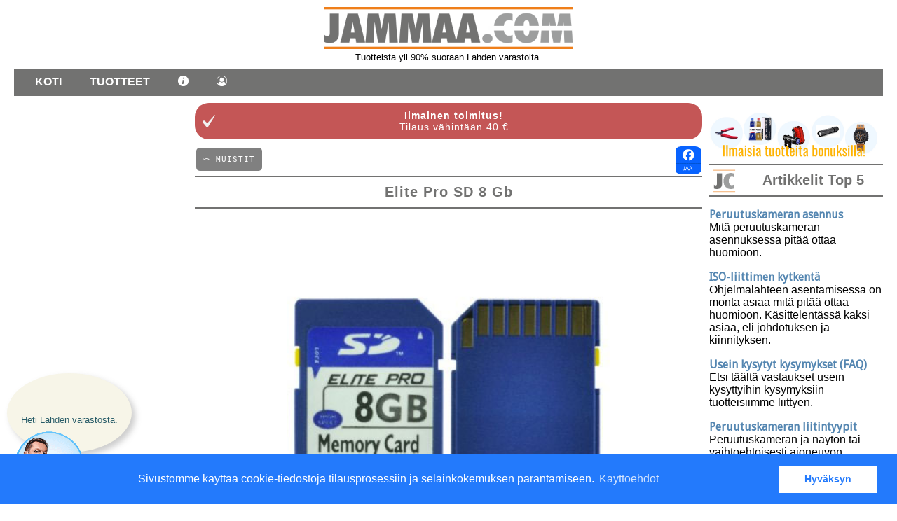

--- FILE ---
content_type: text/html; charset=UTF-8
request_url: https://www.jammaa.com/tuote/K10-8GB
body_size: 7859
content:
<!DOCTYPE html PUBLIC "-//W3C//DTD XHTML 1.0 Strict//EN"
"https://www.w3.org/TR/xhtml1/DTD/xhtml1-strict.dtd"> 
<html xmlns="https://www.w3.org/1999/xhtml" xml:lang="fi" lang="fi"> 
<head>
<meta charset="UTF-8">
<base href="https://www.jammaa.com/">
<!-- Google Tag Manager -->
<script>(function(w,d,s,l,i){w[l]=w[l]||[];w[l].push({'gtm.start':
new Date().getTime(),event:'gtm.js'});var f=d.getElementsByTagName(s)[0],
j=d.createElement(s),dl=l!='dataLayer'?'&l='+l:'';j.async=true;j.src=
'https://www.googletagmanager.com/gtm.js?id='+i+dl;f.parentNode.insertBefore(j,f);
})(window,document,'script','dataLayer','GTM-KCK7NS9M');</script>
<!-- End Google Tag Manager -->

         

<meta name="keywords" content="peruutuskamera,valvontakamera,auto,soitin">
<meta name="description" content="8 GB muistikortti. Sopii mihin tahansa SD- tai MMC-muistikortteja käyttävään laitteeseen.  ">
<meta property="og:description" content="8 GB muistikortti. Sopii mihin tahansa SD- tai MMC-muistikortteja käyttävään laitteeseen.  ">
<title>Elite Pro SD 4 Gb muistikortti | Jammaa.com</title>
<meta property="og:title" content="Elite Pro SD 4 Gb muistikortti">
<meta property="og:image" content="https://www.jammaa.com/kuvat/K10-8GB.jpg">
<link rel="canonical" href="https://www.jammaa.com/tuote/K10-8GB" />
<meta name="viewport" content="width=device-width, initial-scale=1"> 
<META name="robots" content="index, follow">
<!--<link rel="stylesheet" href="../new.css" type="text/css" media="screen" /> 
<link href="tyyli.css" rel="stylesheet" type="text/css">-->
<link rel="preconnect" href="https://fonts.googleapis.com">
<link rel="preconnect" href="https://fonts.gstatic.com" crossorigin>
<link href="style/styles.css" rel="stylesheet" type="text/css">
<link href="style/animate.css" rel="stylesheet" type="text/css">
<link rel="apple-touch-icon" sizes="180x180" href="site_images/apple-touch-icon.png">
<link rel="icon" type="image/png" sizes="32x32" href="site_images/favicon-32x32.png">
<link rel="icon" type="image/png" sizes="16x16" href="site_images/favicon-16x16.png">
<link rel="manifest" href="site_images/site.webmanifest">
<script src="pikalinkit.js"></script>
<script type="application/ld+json">{
    "@context": "https://schema.org",
    "@type": "Product",
    "name": "Elite Pro SD 8 Gb",
    "description": "8 GB muistikortti. Sopii mihin tahansa SD- tai MMC-muistikortteja käyttävään laitteeseen.  ",
    "url": "https://www.jammaa.com/tuote/K10-8GB",
    "image": [
        "https://www.jammaa.com/kuvat/K10-8GB.jpg"
    ],
    "brand": {
        "@type": "Brand",
        "name": "Elite"
    },
    "sku": "K10-8GB",
    "offers": {
        "@type": "Offer",
        "priceCurrency": "EUR",
        "price": "14.7",
        "availability": "https://schema.org/InStock",
        "url": "https://www.jammaa.com/tuote/K10-8GB",
        "priceValidUntil": "2026-02-01"
    }
}</script>
<script>
window.onscroll = function() {
    var image = document.getElementById("myImage");
    var image2 = document.getElementById("myImage2");
    var custom = document.getElementById("custom");
    var myBtn = document.getElementById("myBtn");
    // Kun skrollataan puolen sivun verran
    if (window.scrollY > window.innerHeight / 10) {
        custom.classList.add("hidden");
        image2.classList.add("hidden");
        image.classList.add("hidden");
        myBtn.style.display = "block";
    } else {
        image2.classList.remove("hidden");
        image.classList.remove("hidden");        
        myBtn.style.display = "none";
    }
};
</script>

<script>
    function showDivAttid(){

            document.getElementById("attid").style.display = 'inline';
            document.getElementById("NaytaLisaa").style.display = 'none';
    }

</script>


</head>

<body data-tuoteryhma="">
<!-- Header -->
<header>
    
    
    
    
        <div class="logo"><a href="index.php"><img alt="Logo" style="max-height:60px;" src="site_images/logo.png"></a><br><small><div id="ylainfo" style="height:20px;"></div></small></div>
        <nav>

            <ul>
                <li><a alt="Kotisivu" href="sivu/etusivu">Koti</a></li>
                <li><a alt="Tuotteet">Tuotteet</a>
                    <ul>
                        <li><a alt="Tuotevalikoima" href="sivu/tuotevalikko">Tuotteet</a></li>
                        <li><a alt="Uutuudet" href="uutuudet/">Uudet tuotteet</a></li>
                        <li><a alt="Tarjoukset" href="tarjoukset/">Tarjoukset</a></li>
                    </ul>
                </li>
                <li><a><img alt="Info" style="width:15px;" src="site_images/info.png"></a>
                    <ul>
                        <li><a alt="Yhteystiedot" href="yhteystiedot/">Ota yhteyttä</a></li>
                        <li><a alt="Maksutavat" href="maksutavat/">Maksutavat</a></li>
                        <li><a alt="Toimitusehdot" href="toimitusehdot/">Toimitusehdot</a></li>
                        <li><a alt="Yritystiedot" href="yritystiedot/">Yritystiedot</a></li>
                        <li><a alt="Käyttöohjeet" href="ohjeet/">Käyttöohjeet</a></li>
                        <li><a alt="Tekniset artikkelit" href="teema/&kaikki=1">Tekniset artikkelit</a></li>
                        <li><a alt="Asiakastuki" href="sivu/tukisivu">Asiakastuki</a></li>
                    </ul>
                </li>
                <li><a><img alt="Asiakassivu" style="width:15px;" src="site_images/client.png"></a>
                    <ul>
                        <li><a alt="Kirjaudu sisään" title="Kirjaudu sisään" href="sivu/kanta-login">Kirjaudu</a></li><li><a title="Rekisteröidy kanta-asiakkaaksi" alt="Rekisteröidy kanta-asiakkaaksi" href="sivu/kanta-asiakas">Rekisteröidy</a></li>                    </ul>
                </ul>
            </ul>

        </nav>
    </header>

    <!-- Main -->
    <main>
        <aside class="sidebar" id="vas_sb" style="margin-left: unset;margin-right:auto;">
            <div id="sidebar">
    
            </div>   
            <div id="sidebar-add">
            
<div style="display: flex; width: 100%; border: 1px solid #ccc; margin: 0 0 10px;">
    <div style="width: 30%;">
        <img src="site_images/reunafanni.gif" alt="Kuva" style="width: 100%; height: auto; display: block;">
    </div>
    <div style="width: 70%; padding: 10px;">
        <h4 style="margin:0;"></h4>
    </div>
</div>            </div>
        </aside>
        <section class="content">
            <div class="kampanja"><b>Ilmainen toimitus!</b><br>Tilaus vähintään 40 €</div><style>
    .slider-container {
        width: 100%;
        overflow: hidden;
        position: relative;
        display: flex;
        align-items: center;
        margin-bottom: 20px;
    }
    .slider-content {
        display: flex;
        transition: transform 0.5s ease;
        width: max-content;
    }
    .slider-item {
        flex: 0 0 180px; /* Width of each item */
        height: 250px; /* Height of each item */
        //background-color: lightblue;
        margin-right: 0px; /* Margin between items */
        display: flex;
        flex-direction: column;
        justify-content: center;
        align-items: center;
        text-align:center;
        border-radius:20px;
        padding:10px;
        padding-top:0;
    }
    
    .slider-item-new {
    flex: 0 0 180px;
    height: 250px;
    //background-color: lightblue;
    margin-right: 0px;
    display: flex;
    flex-direction: column;
    justify-content: center;
    align-items: center;
    text-align: center;
    border-radius: 20px;
    padding: 10px;
    padding-top: 0;
    background-image: url(site_images/uusi.png);
    background-size: 40px;
    background-position: 10px 10px;
    /* background: radial-gradient(white, #00BCD4); */
    background-repeat: no-repeat;
}

    .slider-item-offer {
    flex: 0 0 180px;
    height: 250px;
    //background-color: lightblue;
    margin-right: 0px;
    display: flex;
    flex-direction: column;
    justify-content: center;
    align-items: center;
    text-align: center;
    border-radius: 20px;
    padding: 10px;
    padding-top: 0;
    background-image: url(site_images/offer.png);
    background-size: 40px;
    background-position: 10px 10px;
    /* background: radial-gradient(white, #00BCD4); */
    background-repeat: no-repeat;
}

    .product-image {
        max-width: 100%;
        max-height: 100px; /* Adjust the height as needed */
        margin-bottom:10px;
        margin-top:-20px;
    }
    .arrow-button {
        background-color: rgba(0, 0, 0, 0.3);
        border: none;
        color: white;
        padding: 10px;
        cursor: pointer;
        position: absolute;
        top: 50%;
        transform: translateY(-40%);
        z-index: 200;
    }
    .arrow-left {
        left: 0;
    }
    .arrow-right {
        right: 0;
    }
</style>
<script>
function slideLeft(sliderId) {
    const sliderContainer = document.getElementById('slider-content-' + sliderId);
    const sliderItems = sliderContainer.children;
    const itemWidth = sliderItems[0].offsetWidth + 10; // Including margin-right

    sliderContainer.style.transition = 'transform 0.5s ease';
    sliderContainer.style.transform = `translateX(-${itemWidth}px)`;

    setTimeout(() => {
        const firstItem = sliderContainer.firstElementChild;
        sliderContainer.appendChild(firstItem);
        sliderContainer.style.transition = 'none';
        sliderContainer.style.transform = 'translateX(0)';
    }, 500);
}

function slideRight(sliderId) {
    const sliderContainer = document.getElementById('slider-content-' + sliderId);
    const sliderItems = sliderContainer.children;
    const itemWidth = sliderItems[0].offsetWidth + 10; // Including margin-right

    const lastItem = sliderContainer.lastElementChild;
    sliderContainer.insertBefore(lastItem, sliderContainer.firstElementChild);
    sliderContainer.style.transition = 'none';
    sliderContainer.style.transform = `translateX(-${itemWidth}px)`;

    setTimeout(() => {
        sliderContainer.style.transition = 'transform 0.5s ease';
        sliderContainer.style.transform = 'translateX(0)';
    }, 0);
}

// Touch events
function addTouchEvents(sliderId) {
    const sliderContainer = document.getElementById('slider-content-' + sliderId);
    let startX, endX, startTime;
    const threshold = 50; // Minimum distance to trigger slide
    const allowedTime = 500; // Maximum time allowed to consider swipe

    sliderContainer.addEventListener('touchstart', (event) => {
        const touch = event.touches[0];
        startX = touch.clientX;
        startTime = new Date().getTime(); // Record start time
        endX = startX; // Ensure endX is initialized to startX
    }, false);

    sliderContainer.addEventListener('touchmove', (event) => {
        const touch = event.touches[0];
        endX = touch.clientX;
    }, false);

    sliderContainer.addEventListener('touchend', (event) => {
        const deltaX = startX - endX;
        const elapsedTime = new Date().getTime() - startTime; // Calculate elapsed time
        if (Math.abs(deltaX) > threshold && elapsedTime <= allowedTime) {
            if (deltaX > 0) {
                slideLeft(sliderId);
            } else {
                slideRight(sliderId);
            }
        }
        startX = null; // Reset startX
        endX = null; // Reset endX
    }, false);

    sliderContainer.addEventListener('touchcancel', () => {
        startX = null; // Reset startX
        endX = null; // Reset endX
    }, false);
}

// Add touch events to the current slider
document.addEventListener('DOMContentLoaded', () => {
    addTouchEvents('');
});
</script>
<div id="pikalinkit-container"></div><div style="border:0px solid grey;"><a class="pikkuotsikko" style="color:white;" href="tuoteryhma/Muistit">&#10554; MUISTIT</a><a style="float:right;" href="https://www.facebook.com/sharer/sharer.php?u=https://www.jammaa.com/tuote/K10-8GB" target="_blank">
                    <img alt="Share" title="Jaa Facebookissa" style="border-radius:10px;margin-top:0px;width:40px;" src="site_images/fb-share.gif">
                    </a><h1 class="otsikko">Elite Pro SD 8 Gb</h1><div style="width:100%;">    <style>
        .karuselli-container {
            position: relative;
            display: grid;
            width: 100%;
            /*max-width: 800px;*/
            overflow: hidden;
            height: 500px; /* Kiinteä korkeus, jota ei muuteta */
            background: white; /* Taustaväri testaukseen */
        }

        .karuselli {
            display: flex;
            transition: transform 0.3s ease-in-out;
        }

        .karuselli-item {
            flex: 0 0 100%;
            display: flex;
            justify-content: center;
            align-items: center;
            height: 100%; /* Täyttää containerin korkeuden */
        }

        .karuselli-item img {
            width: 100%;  /* Kuvan leveys täyttää aina koko containerin */
            height: 100%; /* Kuvan korkeus ei ylitä containerin korkeutta */
            max-height: 500px;
            object-fit: contain; /* Kuvan täyttö säilyttäen sen suhteet */
            object-position: center; /* Kuva keskitetään */
        }

        .karuselli-nav {
            position: absolute;
            top: 50%;
            transform: translateY(-50%);
            background: rgba(0, 0, 0, 0.5);
            color: white;
            border: none;
            padding: 10px;
            cursor: pointer;
            z-index: 10;
        }

        .karuselli-nav.left {
            left: 10px;
        }

        .karuselli-nav.right {
            right: 10px;
        }

        .karuselli-indikaattorit {
            position: absolute;
            bottom: 10px;
            left: 50%;
            transform: translateX(-50%);
            display: flex;
            gap: 5px;
            background-color:grey;
            padding: 5px;
            border-radius: 180px;
        }

        .karuselli-indikaattorit span {
            width: 10px;
            height: 10px;
            background: rgba(255, 255, 255, 0.5);
            border-radius: 50%;
            cursor: pointer;
        }

        .karuselli-indikaattorit .active {
            background: rgba(255, 255, 255, 1);
        }
        
        /* Responsiivisuus */
        @media (max-width: 768px) {
          .karuselli-container {
            height: 300px; /* Kiinteä korkeus, jota ei muuteta */
            }

            .karuselli-item img {
            max-height: 300px;
            }

            .karuselli-nav {
            display:none;
            }        
        
    </style>

        <div class="karuselli-container">
    <div class="karuselli">
                    <div class="karuselli-item">
                <img src="../kuvat/K10-8GB.jpg" alt="Karusellikuva">
            </div>
            </div>

    </div>

    <script>
        document.addEventListener('DOMContentLoaded', function () {
            const karuselli = document.querySelector('.karuselli');
            const items = document.querySelectorAll('.karuselli-item');
            const leftNav = document.querySelector('.karuselli-nav.left');
            const rightNav = document.querySelector('.karuselli-nav.right');
            const indikaattorit = document.querySelector('.karuselli-indikaattorit');

            let currentIndex = 0;

            // Luo indikaattorit
            items.forEach((_, i) => {
                const span = document.createElement('span');
                if (i === currentIndex) span.classList.add('active');
                span.addEventListener('click', () => {
                    currentIndex = i;
                    updateKaruselli();
                    updateIndicators();
                });
                indikaattorit.appendChild(span);
            });

            const updateIndicators = () => {
                document.querySelectorAll('.karuselli-indikaattorit span').forEach((span, i) => {
                    span.classList.toggle('active', i === currentIndex);
                });
            };

            const updateKaruselli = () => {
                const offset = -currentIndex * 100;
                karuselli.style.transform = `translateX(${offset}%)`;
            };

            const goToNext = () => {
                currentIndex = (currentIndex + 1) % items.length;
                updateKaruselli();
                updateIndicators();
            };

            const goToPrev = () => {
                currentIndex = (currentIndex - 1 + items.length) % items.length;
                updateKaruselli();
                updateIndicators();
            };

            rightNav.addEventListener('click', goToNext);
            leftNav.addEventListener('click', goToPrev);

            // Näppäimistötuki
            document.addEventListener('keydown', (e) => {
                if (e.key === 'ArrowRight') {
                    goToNext();
                } else if (e.key === 'ArrowLeft') {
                    goToPrev();
                }
            });

            // Kosketustuki
            let startX = 0;

            karuselli.addEventListener('touchstart', (e) => {
                startX = e.touches[0].clientX;
            });

            karuselli.addEventListener('touchend', (e) => {
                const endX = e.changedTouches[0].clientX;
                const diffX = endX - startX;

                if (diffX > 50) {
                    goToPrev();
                } else if (diffX < -50) {
                    goToNext();
                }
            });
        });
    </script></div><p><small>[ K10-8GB ]</small></p><span id="extra1_tulos" style="display:none;"></span><h3 class="price-tag" style="float:right;padding:15px 15px;margin:0;cursor: pointer; width: 120px; background-image: url('site_images/cart_w.png'); background-size: 20px; background-repeat: no-repeat;  background-position: 90%;" onclick="siirrySivulle('index.php?page=tuotesivu&UID=2026011823510418.191.193.201&artno=K10-8GB&ostos=701')" >14.70</h3><div style="width:fit-content;float:left"><span rel="no-index" style="margin-top:10px;font-weight:bold;color:green;">◉ Heti varastosta</span><br></div></div><div style="clear:both;line-height:1.5;margin-top:10px;"><br>8 GB muistikortti. Sopii mihin tahansa SD- tai MMC-muistikortteja käyttävään laitteeseen.  </div><p class="huomautus">Toimituskulu: </p>1.50 € - Economy-kirje<div style="line-height:1.5;padding-top:10px;background-color:white;margin-top:10px;margin-right:5px;margin-bottom:5px;border-top:1px solid #ffa20c;"><div>SD card information: <br>
- Read speed: 5 MB/s <br>
- Write speed: 2.5 MB/s<br>
- Dimensions: 32mm x 24mm x 2mm (L x W x H)</div><div style="margin-top:10px;margin-bottom:10px;"></div><div><br><b>Hyllypaikka:</b> <small>M03-01-03</small></div><style>
            /* Koko arvostelualue */
          #arvostelut {
            margin-top: 16px;
          }

          #arvostelut .arv-header {
            display: flex;
            align-items: baseline;
            justify-content: space-between;
            gap: 12px;
            margin: 0 0 10px 0;
          }

          #arvostelut .arv-title {
            margin: 0;
            font-weight: 700;
          }

          /* Grid: automaattisesti sopiva määrä sarakkeita */
          #arvostelut .arv-grid {
            display: grid;
            grid-template-columns: repeat(auto-fit, minmax(240px, 1fr));
            gap: 12px;
          }

          /* Yksittäinen kortti */
          #arvostelut .arv-card {
            background: #fff7e6;            /* lämmin vaalea tausta */
            border: 1px solid rgba(0,0,0,.08);
            border-radius: 14px;
            padding: 12px 12px;
            box-shadow: 0 4px 14px rgba(0,0,0,.06);
            font-size: 0.95rem;
            line-height: 1.35;
          }

          #arvostelut .arv-top {
            display: flex;
            align-items: center;
            justify-content: space-between;
            gap: 10px;
            margin-bottom: 8px;
          }

          #arvostelut .arv-badge {
            display: inline-flex;
            align-items: center;
            justify-content: center;
            padding: 4px 10px;
            border-radius: 999px;
            font-weight: 700;
            background: #f1c969;            /* sama sävy kuin sinulla */
          }

          #arvostelut .arv-meta {
            opacity: .75;
            font-style: italic;
            font-size: 0.9em;
            white-space: nowrap;
          }

          #arvostelut .arv-text {
            margin: 0;
            word-break: break-word;
          }

          /* Jos haluat hover-efektin (yleinen) */
          #arvostelut .arv-card:hover {
            transform: translateY(-1px);
            box-shadow: 0 8px 20px rgba(0,0,0,.08);
            transition: .15s ease;
          }

          /* Mobiilissa voi halutessaan pakottaa yhden sarakkeen */
          @media (max-width: 520px) {
            #arvostelut .arv-grid {
              grid-template-columns: 1fr;
            }
          }
</style>
</div><div id="suositus-ikkuna" style="display:none;">
                    <div id="suositus-sisalto"></div>
                </div>
<script>
function siirrySivulle(perusURL) {
    let extraElement = document.getElementById("extra1");

    let valittuArvo = extraElement ? extraElement.value : null;

    if (extraElement && !valittuArvo) {
        alert("Valitse ensin väri!");
        return;
    }

    let erotin = perusURL.includes("?") ? "&" : "?";
    let url = perusURL + (valittuArvo ? erotin + "extra1=" + encodeURIComponent(valittuArvo) : "");

    window.location.href = url;
}

let extraElement = document.getElementById("extra1");
if (extraElement) {
    extraElement.addEventListener("change", function() {
        document.getElementById("extra1_tulos").innerText = this.value;
    });
}

function avaaSuositukset(artno) {
    document.getElementById("suositus-ikkuna").style.display = "flex";
    document.getElementById("suositus-sisalto").innerHTML = "<p>Ladataan...</p>";

    fetch("suositukset.php?tuote=" + encodeURIComponent(artno))
        .then(response => response.text())
        .then(data => {
            document.getElementById("suositus-sisalto").innerHTML = data;
        });
}

function suljeSuositukset() {
    document.getElementById("suositus-ikkuna").style.display = "none";
    document.getElementById("suositus-sisalto").innerHTML = "";
}
</script>
        </section>
        <aside class="sidebar" style="background-color: white; margin-top: 10px; margin-left: auto; max-width: 400px;">
            <div style="width:100%;text-align:left;padding:0px;">
                

<link rel="stylesheet" type="text/css" href="//cdnjs.cloudflare.com/ajax/libs/cookieconsent2/3.0.3/cookieconsent.min.css" />
<script src="//cdnjs.cloudflare.com/ajax/libs/cookieconsent2/3.0.3/cookieconsent.min.js"></script>
<script>
window.addEventListener("load", function(){
window.cookieconsent.initialise({
  "palette": {
    "popup": {
      "background": "#237afc"
    },
    "button": {
      "background": "#fff",
      "text": "#237afc"
    }
  },
  "content": {
    "message": "Sivustomme käyttää cookie-tiedostoja tilausprosessiin ja selainkokemuksen parantamiseen.",
    "dismiss": "Hyväksyn",
    "link": "Käyttöehdot",
    "href": "https://www.jammaa.com/toimitusehdot/"
  }
})});
</script>

<a href="?page=kanta-asiakas"><img style="margin-bottom:10px;" title="Lue, miten" src="site_images/ilmaisia.jpg"></a><div id="custom" class="custom_case_right"><div id="myImage" class="oval" style="margin-bottom:-30px;"><p style="line-height: 1.3em;position:relative;cursor: pointer;z-index: 10000;"><b></b><br><small>Heti Lahden varastosta.</small></p></div><img id="myImage2" class="haivytettavaKuva" title="Yritämme antaa sinulle vinkkejä ja apua tilausten kanssaa" style="z-index:10000;width: 100px;margin-bottom: 0;margin-left: 5%;" src="site_images/tuotefanni.gif"></div><style>
        #TervehdysTeksti {
            opacity: 0;
            transition: opacity 0.6s ease;
        }
        #TervehdysTeksti.fade-in {
            opacity: 1;
        }
    </style><script>document.addEventListener("DOMContentLoaded", function() {    const el = document.getElementById("TervehdysTeksti");    if (!el) return;    const teksti = "<b><\/b><br><small>Heti Lahden varastosta.<\/small>";    // fade out
        el.classList.remove("fade-in");

        setTimeout(() => {
            el.innerHTML = teksti;

            // fade in
            requestAnimationFrame(() => {
                el.classList.add("fade-in");
            });

        }, 100); // pieni viive ettei tule nykäisyä
        el.addEventListener("click", function() {
            alert("Klikkasit tervehdystekstiä!");
        });
    });</script></div>
<h2 class="otsikko" style="margin-top: -10px;background-image: url(site_images/reunafanni.gif);background-size: contain;padding-left: 20%;background-repeat: no-repeat;">Artikkelit Top 5</h2><div style="text-align:left;"><h3 style="font-weight:bold;margin-bottom:0px;"><a href="teema/1">Peruutuskameran asennus</a></h3>Mitä peruutuskameran asennuksessa pitää ottaa huomioon.<h3 style="font-weight:bold;margin-bottom:0px;"><a href="teema/6">ISO-liittimen kytkentä</a></h3>Ohjelmalähteen asentamisessa on monta asiaa mitä pitää ottaa huomioon. Käsittelentässä kaksi asiaa, eli johdotuksen ja kiinnityksen.<h3 style="font-weight:bold;margin-bottom:0px;"><a href="teema/12">Usein kysytyt kysymykset (FAQ)</a></h3>Etsi täältä vastaukset usein kysyttyihin kysymyksiin tuotteisiimme liittyen.<h3 style="font-weight:bold;margin-bottom:0px;"><a href="teema/5">Peruutuskameran liitintyypit</a></h3>Peruutuskameran ja näytön tai vaihtoehtoisesti ajoneuvon multimedialaitteiston yhteen liittäminen tuottaa joskus harmaita hiuksia; markkinoilla olevissa peruutuskameroissa on useita eri liitinkäytäntöjä.<h3 style="font-weight:bold;margin-bottom:0px;"><a href="teema/23">Peruutuskameran asennus matkailuautoon</a></h3>Minkälainen peruutuskamera matkailuautoon sopii ja mitä asennuksessa tulee ottaa huomioon</div><p><h3 class="pikkuotsikko"><a href="teema/&kaikki=1">Kaikki teemat</a></h3></p>            </div>  
        </aside>
    </main>

    <p><img alt="Logo" class="logo" src="site_images/reunafanni.gif"></p>
        <p style="color:#5486b1;padding-bottom:100px;">Viilaajankatu 5, 15520 Lahti <br> P. 010 3961801 (ma-to 9-16)<br><a title="Yrityksen tiedot" href="yritystiedot/">Yritysinfo</a> | <a title="Toimitusehdot"href="toimitusehdot/">Toimitusehdot</a> | <a title="Maksutavat"href="maksutavat/"> Maksutavat</a>
				   | <a title="Ota yhteyttä" href="yhteystiedot/">Ota yhteyttä</a> | <a title="Tietosuojalausunto" href="tietosuojalausunto.pdf" target="_new">GDPR tietosuojalausunto</a></p>
<button onclick="topFunction()" id="myBtn" title="Go to top">^</button>
<script>

// When the user clicks on the button, scroll to the top of the document
function topFunction() {
  document.body.scrollTop = 0; // For Safari
  document.documentElement.scrollTop = 0; // For Chrome, Firefox, IE and Opera
}
</script>

<script>
document.addEventListener("DOMContentLoaded", () => {

  const your_Array = [
    "Luotettavaa verkkokauppaa jo yli 20 vuotta.",
    "Tuotteista yli 90% suoraan Lahden varastolta.",
    "Kysy apua ja neuvoa tarvittaessa <a style='text-decoration:underline;' href='yhteystiedot/'>viestillä</a>",
  ];

  const INTERVAL = 3000;

  your_Array.forEach((item, index) => {
    setTimeout(() => {
      document.getElementById("ylainfo").innerHTML = item;
    }, INTERVAL * index);
  });

});
</script>
</body>
</html>


--- FILE ---
content_type: text/css
request_url: https://www.jammaa.com/style/styles.css
body_size: 4278
content:
@import url(https://fonts.googleapis.com/css?family=Droid+Sans&display=swap);
        /* Yleinen tyyli */
        * {
            //margin: 0;
            padding: 0;
            box-sizing: border-box;
        }

        a:link {color: #5486b1; text-decoration: none}
        a:visited {color: #5486b1; text-decoration: none}
        a:hover {color: rgb(192,7,15); text-decoration: none}
        
        h1
        {
            font-size: 24px;
            font-weight: bold;
            margin-top: 5px;
            padding-bottom: 0px;
            margin-bottom: 6px;
        }
        h2
        {   color: #858585;
            font-size: 20px;
            font-weight: bold;
            margin-top: 5px;
            padding-bottom: 0px;
            margin-bottom: 6px;
        }
        h3           { font-family: 'Droid Sans', Times New Roman, serif; color: #5C5C5C; font-weight: bold ;font-size: 16px;}
        
        h4           { font-family: 'Droid Sans', Times New Roman, serif; color: #5C5C5C; font-weight: bold ;font-size: 14px;}
        
        .tuoteotsikko           { 
            font-family: 'Droid Sans', Times New Roman, serif;
            color: #5C5C5C;
            font-weight: bold ;
            font-size: 12px;
            margin-top:3px; 
        }
        
        input[type="text"] {
            background-color: E8F3E2;
            border:1px solid green;
            padding:6px;
        }        

        body {
            font-family: Roboto, Arial, sans-serif;
            display: flex;
            flex-direction: column;
            min-height: 100vh;
            text-align:center;
            margin:0px auto;
            margin-bottom: 30px;
        }

        /* Header */
        header {
            //display: flex;
            justify-content: space-between;
            align-items: center;
            background-color: white;
            color: black;
            padding: 10px 20px;
        }

        header .logo {
            margin-bottom:4px;
            max-width:100%;

        }
        img {
            max-width:100%;
        }

        nav ul {
            list-style: none;
            display: flex;
            background: #727271;
            margin: 0;
        }

        nav ul li {
            position: relative;
            margin-left: 20px;
            z-index: 20000;
        }

        nav ul li a {
            text-decoration: none;
            padding: 10px;
            color: white;
            display: block;
            text-transform: uppercase;
            font-weight: bold;
        }

        /* Alasvetovalikko */
        nav ul li ul {
            display: none;
            position: absolute;
            background: #5486b1;
            top: 100%;
            right: 0;
            //width: 150px;
            padding: 10px;
            z-index: 20000;
        }
       
        nav a:link, 
        nav a:visited, 
        nav a:active {
            color: white !important;
        }

        nav a:hover {
            color: yellow; /* Vaihtoehtoinen v�ri hover-tilassa */
        }

        nav ul li:hover ul {
            display: block;
        }

        nav ul li ul li {
            margin: 0;
        }

        nav ul li ul li a {
            padding: 8px 10px;
        }

        /* Main sis�lt� */
        main {
            display: flex;
            flex: 1;
            margin: 20px;
            margin-top: 0;
        }

        .sidebar {
            width: 20%;
            padding-left:10px;
            background-color: white;
            //padding: 5px;
            margin-top: 10px;
            margin-left: auto;
            padding-left:0;
        }

        #sidebar-add {
            display:none
            }

        #myBtn {
            display:none;
            position: fixed;
            bottom: 120px;
            opacity: 50%;
            right: 15px;
            z-index: 99;
            border: none;
            outline: none;
            background-color: #ffa200;
            color: white;
            cursor: pointer;
            padding: 10px;
            padding-top: 15px;
            padding-bottom: 5px;
            border-radius: 50%;
            font-size: 40px;
            width: 60px;
            height: 60px;
            transition: opacity 0.7sease;
        }

      .camera-keywords {
          display: inline-flex;
          gap: 6px;                 /* marginaali badgejen v�liss� */
          align-items: center;
          flex-wrap: wrap;
      }
      .camera-keyword-badge {
          background: #a7a3a3;         /* tumma laatikko */
          color: #fff;              /* valkoinen teksti */
          padding: 4px 8px;
          border-radius: 4px;
          font-size: 12px;
          line-height: 1;
          font-weight: 600;
          white-space: nowrap;
          box-shadow: 0 1px 0 rgba(0,0,0,0.2);
      }

        .content {
            width:70%;
            flex: 1;
            background-color: #fff;
            //padding: 10px;
            //border: 1px solid #ddd;
            text-align:left;
            padding-bottom:5px;
            max-width: 1000px;
            letter-spacing: 1px;
            margin-right:10px;
            margin-left:10px;
        }

        /* Footer */
        footer {
            background-color: #333;
            color: #fff;
            text-align: center;
            padding: 10px 0;
        }
        
        #footer {
            text-align: center;
            position: fixed;
            left: 0px;
            bottom: 0px;
            width: 100%;
            padding: 8px;
            padding-top: 8px;
            color: white;
            background-color: #999;
            border-top: 1px solid #6A6969;
            -moz-box-shadow: 0 0 15px grey;
            -webkit-box-shadow: 0 0 15px grey;
            box-shadow: 0 0 15px grey;
            font-size:smaller;
            height: 50px;
            transition: opacity 0.7s ease; /* Himmennys siirtym�n kesto */
            z-index: 100;
        }  
        
        #footer a {color:white;}      
        
        .huomautus {
            background-color: oklch(0.86 0.05 219.67);
            padding-inline: 5px;
            padding-block: 5px;
            padding-right: 10px;
            padding-left: 10px;
            vertical-align: middle;
            font-size: 0.8em;
            font-weight: bold;
            letter-spacing: 0.2em;
            color: oklch(0.6 0.09 245.8);
            text-transform: uppercase;
            border-radius: 10px;
            width: fit-content;
            
        }
        
        .otsikko {
        //background-color: #fff;
        //padding: 10px;
        //border-radius: 7px;
        //-moz-border-radius: 7px;
        padding-top:10px;
        padding-bottom:10px;
        color: #727271;
        text-align: center;
        font-size: clamp(20px, 1.5vw, 24px);
        border-top: 2px solid #727271;
        border-bottom: 2px solid #727271;
        }        
        
        .otsikko.h1 {
        filter: invert;
        }
        
        .klikki {
        margin-bottom: 5px;
        padding: 10px;
        background: #468b1f;
        color: white;
        font-size: 14px;
        moz-border-radius: 6px;
        border-radius: 6px;
        cursor: pointer;
        text-align: center;
        //border: 3px solid #547a00;
        text-decoration: none;
        }
        
        .tavat {
        border: 1px solid lightgrey;
        float: left;
        padding: 10px;
        width: 100%;
        //height: 100px;
        margin-right: 5px;
        margin-bottom: 5px;
        border-radius: 5px;
        background: aliceblue;
        text-align: left;
        }
        
        #pikalinkit {
        position: fixed;
        left: 0;
        top: 40%;
        //background: #727271;
        padding: 10px;
        padding-left:20px;
        width: min-content;
        z-index: 1000;
        //box-shadow: 2px 2px 10px rgba(0, 0, 0, 0.2);
        text-align: left;
        font-size: small;
        border-radius: 15px;
        text-transform: uppercase;
        font-family: monospace;
        letter-spacing: 1px;
        line-height: 1.7em;
        //border-right: double;
        border-top-left-radius: 0;
        border-bottom-left-radius: 0;
        opacity:50%;
        }

    .alenappi {
        color: white;
        border-radius: 15px;
        -moz-border-radius: 15px;
        -webkit-border-radius: 15px;
        font-weight: bold;
        padding: 5px;
        font-size: 16px;
        background-color: red;
        height: fit-content;
        position: absolute;
        margin-top: 120px;
        margin-left: 10px;
        /* transform: rotate(5deg); */
        box-shadow: 5px 5px 5px #4742426e;
        }
        

@keyframes pikalinkkiTulo {
    0% {
        opacity: 0;
        transform: translateX(-30px);
    }
    100% {
        opacity: 1;
        transform: translateX(0);
    }
}

a.pikalinkki:link, a.pikalinkki:visited, a.pikalinkki:active {
        //color: white !important;
        text-decoration: none;
        }

a.pikalinkki:hover {
        color: orange !important;
        text-decoration: none;
        }        
        
.pikalinkki {
    display: block;
    opacity: 1;
    transform: translateX(0);
}

.pikalinkki.animaatio {
    animation: pikalinkkiTulo 0.5s ease-out;
}
        
        .tuoteKuvaus {
        //height:200px;
        position: relative;
        height: auto; /* M��rit� haluttu korkeus */
        overflow: hidden; /* Rajaa sis�lt� */
        font-size: 0.9rem; /* Mukautuva fonttikoko */
        line-height: 1.5; /* Varmistaa luettavuuden */
        margin: 0;
        
        display: -webkit-box; /* Tarvitaan moniriviseen rajoitukseen */
        -webkit-box-orient: vertical; /* Asettaa tekstin suuntaiseksi laatikoksi */
        -webkit-line-clamp: 4; /* N�ytt�� vain kolme rivi� */
        overflow: hidden; /* Piilottaa ylimenev�n tekstin */
        text-overflow: ellipsis; /* Lis�� kolmen pisteen efektin */
        line-height: 1.5; /* Rivien v�listys */
        max-height: calc(1.5em * 4); /* Rivien korkeus � rivim��r� */
        }
              
        a.pikkuotsikko:link, a.pikkuotsikko:visited, a.pikkuotsikko:hover, a.pikkuotsikko:active {
        color: white !important;
        text-decoration: none;
        }
        
        a.pikkuotsikko:hover {
        color: orange !important;
        text-decoration: none;
        }        
        
        .pikkuotsikko {
        background: grey;
        border-radius: 5px;
        color: white;
        cursor: pointer;
        display: inline-block;
        padding: 10px;
        margin: 2px;
        font-family: monospace;
        letter-spacing: 1px;
        text-transform: uppercase;
        font-size: smaller;
        }

        h3.otsikko a:link,
        h3.otsikko a:visited,
        h3.otsikko a:hover,
        h3.otsikko a:active {
            color: white !important;
            text-decoration: none;
        }
                
        h3.pikkuotsikko a:link,
        h3.pikkuotsikko a:visited,
        h3.pikkuotsikko a:hover,
        h3.pikkuotsikko a:active {
            color: white !important;
            text-decoration: none;
        }

          #iviesti {
          display:none;
          }

.siniPallo {
    outline: 2px dashed white;
    outline-offset: -5px;
    background-color: #add8e6;
    background-image: url(../site_images/free-delivery.png);
    background-repeat: no-repeat;
    background-size: 30%;
    background-position-x: -3%;
    background-position-y: 10px;    
    width: 90%;
    max-width:250px;
    padding: 20px;
    text-align: center;
    color: #275b67;
    left: 20px;
    transform: scale(1);
    animation: tada 2s 1;
}

.kampanja {
    font-size:14px;
    text-align:center;
    clear: both;
    color: #ffffff;
    padding: 10px;
    padding-left: 25px;
    margin-bottom: 10px;
    background-color: #c45656;
    font-size: 14px;
    border-radius: 20px;
    background-image: url(../site_images/check-mark.png);
    background-size: 20px;
    background-repeat: no-repeat;
    background-position: 10px, 5px;
}

.posviesti {
    clear:both;
    border: 1px solid green;
    color:green;
    padding: 10px;
    margin-bottom: 10px;
    background-color: #cfddc6;
    font-size: 12px;
}

.negviesti {
    padding: 8px;
    padding-left: 40px;
    background-image: url('../site_images/huom.gif');
    color:#b34343;
    background-color:#FBD0D0;
    background-repeat: no-repeat;
    background-position: 7px center;
    margin-top: 10px;
    border: 1px red solid;
    -moz-border-radius:5px;
    border-radius:5px;
    }

.neutralviesti {
    padding: 8px;
    padding-left: 70px;
    background-image: url('../site_images/neutraali.gif');
    color:#BE8045;
    background-color:#FEF2A8;
    background-repeat: no-repeat;
    background-position: 9px bottom;
    background-size: contain;
    margin-bottom: 10px;
    border: 1px #BE8045 solid;
    -moz-border-radius:5px;
    border-radius:5px;
    }

.custom_case_right {
    float: right;
    bottom: 0px;
    position: fixed;
    //left: 70px;
    //width: 15%;
    max-width: 200px;
    z-index:200;
    left: 10px;
    animation: slideDownFade 0.7s ease 5s forwards;
}

#tcw-floatingWrapper {
    display:none;
}    

.oval {
    min-width: 150px;
    max-width: 300px;
    background: #f7f5e8;
    border-radius: 50%;
    padding: 20px;
    text-align: center;
    float: left;
    margin-left: 0px;
    color: #275b67;
    box-shadow: 5px 5px 9px #8888886e;

    /* Animaatio: l�htee pois 3s j�lkeen */
    animation: hideZoom 0.7s ease 4s forwards;
}

@keyframes hideZoom {
    0% {
        opacity: 1;
        transform: scale(1);
        visibility: visible;
    }
    100% {
        opacity: 0;
        transform: scale(0);
        visibility: hidden; /* tekee my�s klikattavaksi taustan */
    }
}

.haivytettavaKuva {
    transition: opacity 0.7s ease;
    position: sticky;
    z-index: 1000;
}

@keyframes slideDownFade {
    0% {
        opacity: 1;
        transform: translateY(0);
        visibility: visible;
    }
    100% {
        opacity: 0;
        transform: translateY(100px); /* siirtyy alas */
        visibility: hidden; /* h�vi�� my�s klikattavuudesta */
    }
}

.hidden {
    opacity: 0; /* Kuva piilotetaan himment�m�ll� */
}

.price-tag {
    background-color: #5c99b3;
    border-radius: 8px;
    border: 2px solid white;
    color: #FFFFFF;
    padding: 10px 15px;
    position: relative;
    width: fit-content;
    line-height: 0.8;
    box-shadow: inset 0 0 0 rgba(0, 0, 0, 0), 5px 5px 10px rgba(0, 0, 0, 0.3);
}

.menunapit {
    margin-left: 3px;
    margin-right: 1px;
    margin-bottom: 5px;
    background-color: #468b1f;
    float: left;
    padding: 10px;
    padding-left: 23px;
    padding-right: 23px;
    text-align: center;
    font-weight: bold;
    color: white;
    border-radius: 10px;
    border: none;
}
        
* {box-sizing:border-box}

/* Slideshow container */
.slideshow-container {
  max-width: 100%;
  position: relative;
  margin: auto;
}

/* Hide the images by default */
.mySlides {
  display: none;
}

/* Next & previous buttons */
.prev, .next {
  cursor: pointer;
  position: absolute;
  //top: 50%;
  top:50px;
  width: auto;
  //margin-top: -22px;
  padding: 16px;
  //color: white;
  font-weight: bold;
  font-size: 18px;
  transition: 0.6s ease;
  border-radius: 0 3px 3px 0;
  user-select: none;
}

/* Position the "next button" to the right */
.next {
  right: 0;
  border-radius: 3px 0 0 3px;
}

/* On hover, add a black background color with a little bit see-through */
.prev:hover, .next:hover {
  background-color: rgba(0,0,0,0.8);
}

/* Caption text */
.text {
  color: #f2f2f2;
  font-size: 15px;
  padding: 8px 12px;
  position: absolute;
  bottom: 8px;
  width: 100%;
  text-align: center;
}

/* Number text (1/3 etc) */
.numbertext {
  color: #f2f2f2;
  font-size: 12px;
  padding: 8px 12px;
  position: absolute;
  top: 0;
}

/* The dots/bullets/indicators */
.dot {
  cursor: pointer;
  height: 15px;
  width: 15px;
  margin: 0 2px;
  background-color: #bbb;
  border-radius: 50%;
  display: inline-block;
  transition: background-color 0.6s ease;
}

.active, .dot:hover {
  background-color: #717171;
}

/* Fading animation */
.fade {
  animation-name: fade;
  animation-duration: 1.5s;
}

input[type="text"],[type="email"] {
    background-color: aliceblue;
    border: 1px solid #5486b1;
    padding: 8px;
}

textarea, input[type="text"] {
    background-color: aliceblue;
    border: 1px solid #5486b1;
    padding: 8px;
    width: 100%;
    max-width: 400px;
}

.artotsikko {
    color: white;
    text-align: center;
    margin-bottom: -40px;
    z-index: 10000;
    position: relative;
    text-shadow: 2px 2px 7px rgba(0, 0, 0, 0.9);
    background-color: #ffb301;
    padding: 10px;
    border-top-left-radius: 10px;
    border-top-right-radius: 10px;
    }
    
/* Paketti-ikonin perustyyli */
.paketti-ikoni {
    width: 50px; /* Aseta haluamasi koko */
    animation: pomppu-ja-kaanto 1.5s ease-in-out infinite;
    transform-origin: center bottom; /* Py�rimisakseli alareunaan */
    margin-bottom:-10px;
}

.fadeIn {
    animation: slideInFromLeft 1s ease-in-out 0s;
}

@keyframes slideInFromLeft {
    from {
        transform: translateX(-100%);
    }
    to {
        transform: translateX(0);
    }
}

/* Yhdistetty animaatio */
@keyframes pomppu-ja-kaanto {
    0%, 100% {
        transform: translateY(0) rotate(0deg);
    }
    25% {
        transform: translateY(-7px) rotate(-5deg);
    }
    50% {
        transform: translateY(0) rotate(0deg);
    }
    75% {
        transform: translateY(-7px) rotate(5deg);
    }
}  
    
@keyframes fade {
  from {opacity: .4}
  to {opacity: 1}
}

        

        /* Responsiivisuus */
        @media (max-width: 920px) {
        
            header .logo  {
                max-width:100%;
           }
           
           h2 {
           font-size: 18px;
           }
           
           img {
           max-width:100%;
           }
           
           #pikalinkit {
           display:none;
           }
           
            #vas_sb {
            display:none;
            }
            
            .sidebar {
            max-width: unset!important;
            }


        .pikkuotsikko {
        padding: 5px;
        }
          
          .custom_case_right {
          display:block;
          }
          
          #ostoskoriOtsikko {
          display:none;
          }
          
          #iviesti {
          display:block;
          }

          .content {
           width: 100%;
           padding-bottom: 50px;
           margin-right:0;
           margin-left:0;
          }
 
         .haivytettavaKuva {
            width: 80px;
        }
        
       .siniPallo {
        border-radius: unset;
        padding: 20px;
        width: 100%;
        max-width: unset;
        margin-bottom: 10px;
        left: 0px;
        position:unset;
        text-align: right;
        background-image: url(../site_images/free-delivery.png);
        background-repeat: no-repeat;
        background-size: 30%;
        background-position-x: -3%;
        background-position-y: 10px;
        display:block;
        }
                                 
            nav ul {
                //display:none;
            }
            
            main {
                flex-direction: column;
                margin-top:0;
            }

            .sidebar {
                display: block;
                width: 100%;
                margin-left:0;
                margin-top:0;
            }

            #sidebar-add {
            display:none;
            }
            
            
        }
